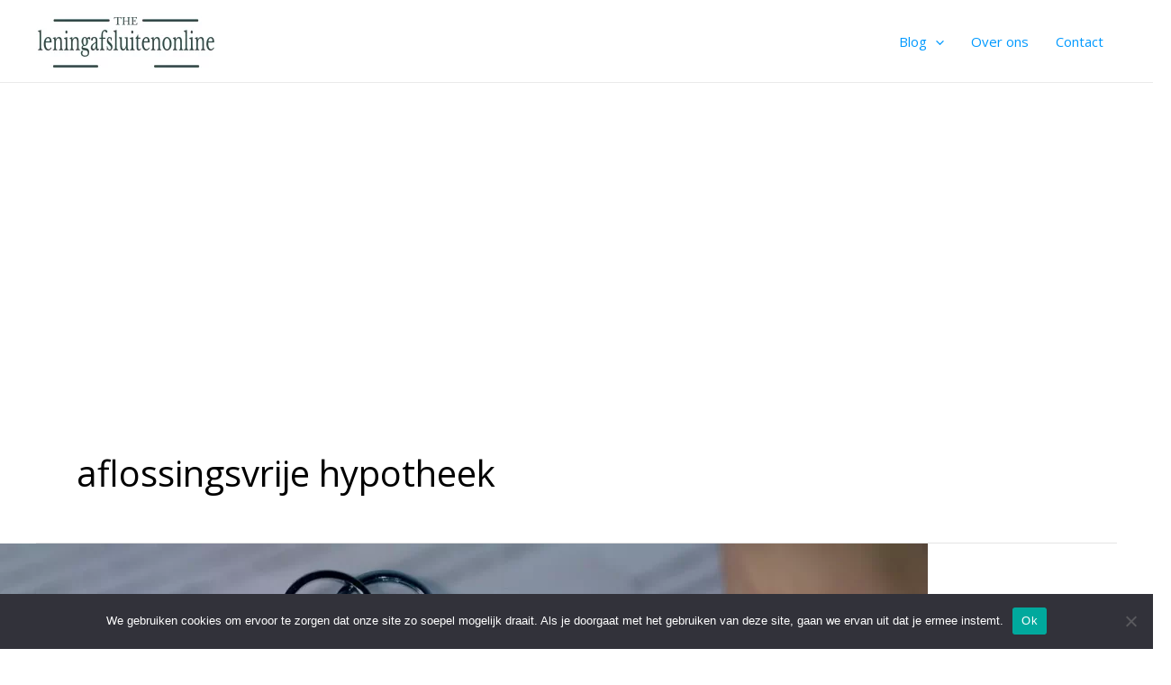

--- FILE ---
content_type: text/html; charset=utf-8
request_url: https://www.google.com/recaptcha/api2/aframe
body_size: 266
content:
<!DOCTYPE HTML><html><head><meta http-equiv="content-type" content="text/html; charset=UTF-8"></head><body><script nonce="n6XTTX5s1inpUhmXhT8SWg">/** Anti-fraud and anti-abuse applications only. See google.com/recaptcha */ try{var clients={'sodar':'https://pagead2.googlesyndication.com/pagead/sodar?'};window.addEventListener("message",function(a){try{if(a.source===window.parent){var b=JSON.parse(a.data);var c=clients[b['id']];if(c){var d=document.createElement('img');d.src=c+b['params']+'&rc='+(localStorage.getItem("rc::a")?sessionStorage.getItem("rc::b"):"");window.document.body.appendChild(d);sessionStorage.setItem("rc::e",parseInt(sessionStorage.getItem("rc::e")||0)+1);localStorage.setItem("rc::h",'1769190277788');}}}catch(b){}});window.parent.postMessage("_grecaptcha_ready", "*");}catch(b){}</script></body></html>